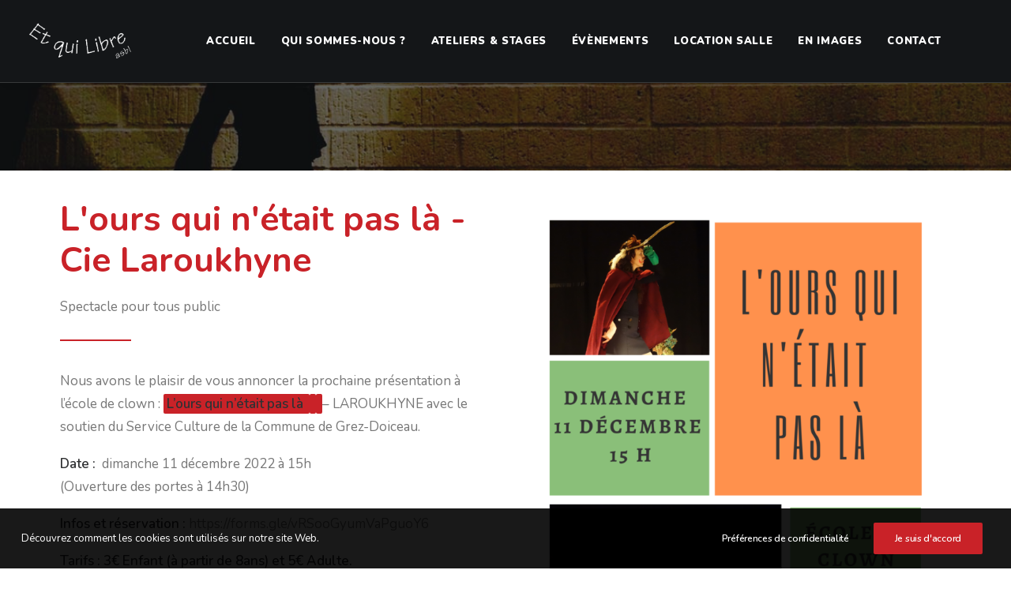

--- FILE ---
content_type: text/html; charset=UTF-8
request_url: https://www.ecoledeclown.be/lours-qui-netait-pas-la/
body_size: 15117
content:
<!DOCTYPE html>
<html class="no-touch" lang="fr-FR" xmlns="http://www.w3.org/1999/xhtml">
<head>
<meta http-equiv="Content-Type" content="text/html; charset=UTF-8">
<meta name="viewport" content="width=device-width, initial-scale=1">
<link rel="profile" href="http://gmpg.org/xfn/11">
<link rel="pingback" href="https://www.ecoledeclown.be/xmlrpc.php">
<meta name='robots' content='index, follow, max-image-preview:large, max-snippet:-1, max-video-preview:-1' />

	<!-- This site is optimized with the Yoast SEO plugin v23.5 - https://yoast.com/wordpress/plugins/seo/ -->
	<title>L&#039;ours qui n&#039;était pas là - Cie Laroukhyne &#8212; Et qui libre Asbl %</title>
	<meta name="description" content="Place G. baugniet, 1b 1390 Grez-Doiceau - Stages pour enfants, adolescents &amp; adultes ainsi que beaucoup d’autres activités…" />
	<link rel="canonical" href="https://www.ecoledeclown.be/lours-qui-netait-pas-la/" />
	<meta property="og:locale" content="fr_FR" />
	<meta property="og:type" content="article" />
	<meta property="og:title" content="L&#039;ours qui n&#039;était pas là - Cie Laroukhyne &#8212; Et qui libre Asbl %" />
	<meta property="og:description" content="Place G. baugniet, 1b 1390 Grez-Doiceau - Stages pour enfants, adolescents &amp; adultes ainsi que beaucoup d’autres activités…" />
	<meta property="og:url" content="https://www.ecoledeclown.be/lours-qui-netait-pas-la/" />
	<meta property="og:site_name" content="Et qui libre Asbl" />
	<meta property="article:publisher" content="https://www.facebook.com/groups/141787137416/" />
	<meta property="article:published_time" content="2022-03-30T15:35:52+00:00" />
	<meta property="article:modified_time" content="2022-12-01T14:31:29+00:00" />
	<meta name="author" content="ans_equiliber87" />
	<meta name="twitter:card" content="summary_large_image" />
	<meta name="twitter:label1" content="Écrit par" />
	<meta name="twitter:data1" content="ans_equiliber87" />
	<meta name="twitter:label2" content="Durée de lecture estimée" />
	<meta name="twitter:data2" content="1 minute" />
	<script type="application/ld+json" class="yoast-schema-graph">{"@context":"https://schema.org","@graph":[{"@type":"WebPage","@id":"https://www.ecoledeclown.be/lours-qui-netait-pas-la/","url":"https://www.ecoledeclown.be/lours-qui-netait-pas-la/","name":"L'ours qui n'était pas là - Cie Laroukhyne &#8212; Et qui libre Asbl %","isPartOf":{"@id":"https://www.ecoledeclown.be/#website"},"datePublished":"2022-03-30T15:35:52+00:00","dateModified":"2022-12-01T14:31:29+00:00","author":{"@id":"https://www.ecoledeclown.be/#/schema/person/80c7ab708f122fd827e39f68d71e0d89"},"description":"Place G. baugniet, 1b 1390 Grez-Doiceau - Stages pour enfants, adolescents & adultes ainsi que beaucoup d’autres activités…","breadcrumb":{"@id":"https://www.ecoledeclown.be/lours-qui-netait-pas-la/#breadcrumb"},"inLanguage":"fr-FR","potentialAction":[{"@type":"ReadAction","target":["https://www.ecoledeclown.be/lours-qui-netait-pas-la/"]}]},{"@type":"BreadcrumbList","@id":"https://www.ecoledeclown.be/lours-qui-netait-pas-la/#breadcrumb","itemListElement":[{"@type":"ListItem","position":1,"name":"Accueil","item":"https://www.ecoledeclown.be/"},{"@type":"ListItem","position":2,"name":"L&rsquo;ours qui n&rsquo;était pas là &#8211; Cie Laroukhyne"}]},{"@type":"WebSite","@id":"https://www.ecoledeclown.be/#website","url":"https://www.ecoledeclown.be/","name":"Et qui libre Asbl","description":"École de clown - Grez-Doiceau (Région Wallone)","potentialAction":[{"@type":"SearchAction","target":{"@type":"EntryPoint","urlTemplate":"https://www.ecoledeclown.be/?s={search_term_string}"},"query-input":{"@type":"PropertyValueSpecification","valueRequired":true,"valueName":"search_term_string"}}],"inLanguage":"fr-FR"},{"@type":"Person","@id":"https://www.ecoledeclown.be/#/schema/person/80c7ab708f122fd827e39f68d71e0d89","name":"ans_equiliber87","image":{"@type":"ImageObject","inLanguage":"fr-FR","@id":"https://www.ecoledeclown.be/#/schema/person/image/","url":"https://secure.gravatar.com/avatar/914b36da5d0eec7f98fd1fcc7215022fa0d561f907621b62b2eb08c8f43ca2cf?s=96&d=mm&r=g","contentUrl":"https://secure.gravatar.com/avatar/914b36da5d0eec7f98fd1fcc7215022fa0d561f907621b62b2eb08c8f43ca2cf?s=96&d=mm&r=g","caption":"ans_equiliber87"},"url":"https://www.ecoledeclown.be/author/ans_equiliber87/"}]}</script>
	<!-- / Yoast SEO plugin. -->


<link rel='dns-prefetch' href='//www.googletagmanager.com' />
<link rel='dns-prefetch' href='//fonts.googleapis.com' />
<link rel="alternate" type="application/rss+xml" title="Et qui libre Asbl &raquo; Flux" href="https://www.ecoledeclown.be/feed/" />
<link rel="alternate" title="oEmbed (JSON)" type="application/json+oembed" href="https://www.ecoledeclown.be/wp-json/oembed/1.0/embed?url=https%3A%2F%2Fwww.ecoledeclown.be%2Flours-qui-netait-pas-la%2F" />
<link rel="alternate" title="oEmbed (XML)" type="text/xml+oembed" href="https://www.ecoledeclown.be/wp-json/oembed/1.0/embed?url=https%3A%2F%2Fwww.ecoledeclown.be%2Flours-qui-netait-pas-la%2F&#038;format=xml" />
<style id='wp-img-auto-sizes-contain-inline-css' type='text/css'>
img:is([sizes=auto i],[sizes^="auto," i]){contain-intrinsic-size:3000px 1500px}
/*# sourceURL=wp-img-auto-sizes-contain-inline-css */
</style>
<style id='wp-emoji-styles-inline-css' type='text/css'>

	img.wp-smiley, img.emoji {
		display: inline !important;
		border: none !important;
		box-shadow: none !important;
		height: 1em !important;
		width: 1em !important;
		margin: 0 0.07em !important;
		vertical-align: -0.1em !important;
		background: none !important;
		padding: 0 !important;
	}
/*# sourceURL=wp-emoji-styles-inline-css */
</style>
<style id='wp-block-library-inline-css' type='text/css'>
:root{--wp-block-synced-color:#7a00df;--wp-block-synced-color--rgb:122,0,223;--wp-bound-block-color:var(--wp-block-synced-color);--wp-editor-canvas-background:#ddd;--wp-admin-theme-color:#007cba;--wp-admin-theme-color--rgb:0,124,186;--wp-admin-theme-color-darker-10:#006ba1;--wp-admin-theme-color-darker-10--rgb:0,107,160.5;--wp-admin-theme-color-darker-20:#005a87;--wp-admin-theme-color-darker-20--rgb:0,90,135;--wp-admin-border-width-focus:2px}@media (min-resolution:192dpi){:root{--wp-admin-border-width-focus:1.5px}}.wp-element-button{cursor:pointer}:root .has-very-light-gray-background-color{background-color:#eee}:root .has-very-dark-gray-background-color{background-color:#313131}:root .has-very-light-gray-color{color:#eee}:root .has-very-dark-gray-color{color:#313131}:root .has-vivid-green-cyan-to-vivid-cyan-blue-gradient-background{background:linear-gradient(135deg,#00d084,#0693e3)}:root .has-purple-crush-gradient-background{background:linear-gradient(135deg,#34e2e4,#4721fb 50%,#ab1dfe)}:root .has-hazy-dawn-gradient-background{background:linear-gradient(135deg,#faaca8,#dad0ec)}:root .has-subdued-olive-gradient-background{background:linear-gradient(135deg,#fafae1,#67a671)}:root .has-atomic-cream-gradient-background{background:linear-gradient(135deg,#fdd79a,#004a59)}:root .has-nightshade-gradient-background{background:linear-gradient(135deg,#330968,#31cdcf)}:root .has-midnight-gradient-background{background:linear-gradient(135deg,#020381,#2874fc)}:root{--wp--preset--font-size--normal:16px;--wp--preset--font-size--huge:42px}.has-regular-font-size{font-size:1em}.has-larger-font-size{font-size:2.625em}.has-normal-font-size{font-size:var(--wp--preset--font-size--normal)}.has-huge-font-size{font-size:var(--wp--preset--font-size--huge)}.has-text-align-center{text-align:center}.has-text-align-left{text-align:left}.has-text-align-right{text-align:right}.has-fit-text{white-space:nowrap!important}#end-resizable-editor-section{display:none}.aligncenter{clear:both}.items-justified-left{justify-content:flex-start}.items-justified-center{justify-content:center}.items-justified-right{justify-content:flex-end}.items-justified-space-between{justify-content:space-between}.screen-reader-text{border:0;clip-path:inset(50%);height:1px;margin:-1px;overflow:hidden;padding:0;position:absolute;width:1px;word-wrap:normal!important}.screen-reader-text:focus{background-color:#ddd;clip-path:none;color:#444;display:block;font-size:1em;height:auto;left:5px;line-height:normal;padding:15px 23px 14px;text-decoration:none;top:5px;width:auto;z-index:100000}html :where(.has-border-color){border-style:solid}html :where([style*=border-top-color]){border-top-style:solid}html :where([style*=border-right-color]){border-right-style:solid}html :where([style*=border-bottom-color]){border-bottom-style:solid}html :where([style*=border-left-color]){border-left-style:solid}html :where([style*=border-width]){border-style:solid}html :where([style*=border-top-width]){border-top-style:solid}html :where([style*=border-right-width]){border-right-style:solid}html :where([style*=border-bottom-width]){border-bottom-style:solid}html :where([style*=border-left-width]){border-left-style:solid}html :where(img[class*=wp-image-]){height:auto;max-width:100%}:where(figure){margin:0 0 1em}html :where(.is-position-sticky){--wp-admin--admin-bar--position-offset:var(--wp-admin--admin-bar--height,0px)}@media screen and (max-width:600px){html :where(.is-position-sticky){--wp-admin--admin-bar--position-offset:0px}}

/*# sourceURL=wp-block-library-inline-css */
</style><style id='global-styles-inline-css' type='text/css'>
:root{--wp--preset--aspect-ratio--square: 1;--wp--preset--aspect-ratio--4-3: 4/3;--wp--preset--aspect-ratio--3-4: 3/4;--wp--preset--aspect-ratio--3-2: 3/2;--wp--preset--aspect-ratio--2-3: 2/3;--wp--preset--aspect-ratio--16-9: 16/9;--wp--preset--aspect-ratio--9-16: 9/16;--wp--preset--color--black: #000000;--wp--preset--color--cyan-bluish-gray: #abb8c3;--wp--preset--color--white: #ffffff;--wp--preset--color--pale-pink: #f78da7;--wp--preset--color--vivid-red: #cf2e2e;--wp--preset--color--luminous-vivid-orange: #ff6900;--wp--preset--color--luminous-vivid-amber: #fcb900;--wp--preset--color--light-green-cyan: #7bdcb5;--wp--preset--color--vivid-green-cyan: #00d084;--wp--preset--color--pale-cyan-blue: #8ed1fc;--wp--preset--color--vivid-cyan-blue: #0693e3;--wp--preset--color--vivid-purple: #9b51e0;--wp--preset--gradient--vivid-cyan-blue-to-vivid-purple: linear-gradient(135deg,rgb(6,147,227) 0%,rgb(155,81,224) 100%);--wp--preset--gradient--light-green-cyan-to-vivid-green-cyan: linear-gradient(135deg,rgb(122,220,180) 0%,rgb(0,208,130) 100%);--wp--preset--gradient--luminous-vivid-amber-to-luminous-vivid-orange: linear-gradient(135deg,rgb(252,185,0) 0%,rgb(255,105,0) 100%);--wp--preset--gradient--luminous-vivid-orange-to-vivid-red: linear-gradient(135deg,rgb(255,105,0) 0%,rgb(207,46,46) 100%);--wp--preset--gradient--very-light-gray-to-cyan-bluish-gray: linear-gradient(135deg,rgb(238,238,238) 0%,rgb(169,184,195) 100%);--wp--preset--gradient--cool-to-warm-spectrum: linear-gradient(135deg,rgb(74,234,220) 0%,rgb(151,120,209) 20%,rgb(207,42,186) 40%,rgb(238,44,130) 60%,rgb(251,105,98) 80%,rgb(254,248,76) 100%);--wp--preset--gradient--blush-light-purple: linear-gradient(135deg,rgb(255,206,236) 0%,rgb(152,150,240) 100%);--wp--preset--gradient--blush-bordeaux: linear-gradient(135deg,rgb(254,205,165) 0%,rgb(254,45,45) 50%,rgb(107,0,62) 100%);--wp--preset--gradient--luminous-dusk: linear-gradient(135deg,rgb(255,203,112) 0%,rgb(199,81,192) 50%,rgb(65,88,208) 100%);--wp--preset--gradient--pale-ocean: linear-gradient(135deg,rgb(255,245,203) 0%,rgb(182,227,212) 50%,rgb(51,167,181) 100%);--wp--preset--gradient--electric-grass: linear-gradient(135deg,rgb(202,248,128) 0%,rgb(113,206,126) 100%);--wp--preset--gradient--midnight: linear-gradient(135deg,rgb(2,3,129) 0%,rgb(40,116,252) 100%);--wp--preset--font-size--small: 13px;--wp--preset--font-size--medium: 20px;--wp--preset--font-size--large: 36px;--wp--preset--font-size--x-large: 42px;--wp--preset--spacing--20: 0.44rem;--wp--preset--spacing--30: 0.67rem;--wp--preset--spacing--40: 1rem;--wp--preset--spacing--50: 1.5rem;--wp--preset--spacing--60: 2.25rem;--wp--preset--spacing--70: 3.38rem;--wp--preset--spacing--80: 5.06rem;--wp--preset--shadow--natural: 6px 6px 9px rgba(0, 0, 0, 0.2);--wp--preset--shadow--deep: 12px 12px 50px rgba(0, 0, 0, 0.4);--wp--preset--shadow--sharp: 6px 6px 0px rgba(0, 0, 0, 0.2);--wp--preset--shadow--outlined: 6px 6px 0px -3px rgb(255, 255, 255), 6px 6px rgb(0, 0, 0);--wp--preset--shadow--crisp: 6px 6px 0px rgb(0, 0, 0);}:where(.is-layout-flex){gap: 0.5em;}:where(.is-layout-grid){gap: 0.5em;}body .is-layout-flex{display: flex;}.is-layout-flex{flex-wrap: wrap;align-items: center;}.is-layout-flex > :is(*, div){margin: 0;}body .is-layout-grid{display: grid;}.is-layout-grid > :is(*, div){margin: 0;}:where(.wp-block-columns.is-layout-flex){gap: 2em;}:where(.wp-block-columns.is-layout-grid){gap: 2em;}:where(.wp-block-post-template.is-layout-flex){gap: 1.25em;}:where(.wp-block-post-template.is-layout-grid){gap: 1.25em;}.has-black-color{color: var(--wp--preset--color--black) !important;}.has-cyan-bluish-gray-color{color: var(--wp--preset--color--cyan-bluish-gray) !important;}.has-white-color{color: var(--wp--preset--color--white) !important;}.has-pale-pink-color{color: var(--wp--preset--color--pale-pink) !important;}.has-vivid-red-color{color: var(--wp--preset--color--vivid-red) !important;}.has-luminous-vivid-orange-color{color: var(--wp--preset--color--luminous-vivid-orange) !important;}.has-luminous-vivid-amber-color{color: var(--wp--preset--color--luminous-vivid-amber) !important;}.has-light-green-cyan-color{color: var(--wp--preset--color--light-green-cyan) !important;}.has-vivid-green-cyan-color{color: var(--wp--preset--color--vivid-green-cyan) !important;}.has-pale-cyan-blue-color{color: var(--wp--preset--color--pale-cyan-blue) !important;}.has-vivid-cyan-blue-color{color: var(--wp--preset--color--vivid-cyan-blue) !important;}.has-vivid-purple-color{color: var(--wp--preset--color--vivid-purple) !important;}.has-black-background-color{background-color: var(--wp--preset--color--black) !important;}.has-cyan-bluish-gray-background-color{background-color: var(--wp--preset--color--cyan-bluish-gray) !important;}.has-white-background-color{background-color: var(--wp--preset--color--white) !important;}.has-pale-pink-background-color{background-color: var(--wp--preset--color--pale-pink) !important;}.has-vivid-red-background-color{background-color: var(--wp--preset--color--vivid-red) !important;}.has-luminous-vivid-orange-background-color{background-color: var(--wp--preset--color--luminous-vivid-orange) !important;}.has-luminous-vivid-amber-background-color{background-color: var(--wp--preset--color--luminous-vivid-amber) !important;}.has-light-green-cyan-background-color{background-color: var(--wp--preset--color--light-green-cyan) !important;}.has-vivid-green-cyan-background-color{background-color: var(--wp--preset--color--vivid-green-cyan) !important;}.has-pale-cyan-blue-background-color{background-color: var(--wp--preset--color--pale-cyan-blue) !important;}.has-vivid-cyan-blue-background-color{background-color: var(--wp--preset--color--vivid-cyan-blue) !important;}.has-vivid-purple-background-color{background-color: var(--wp--preset--color--vivid-purple) !important;}.has-black-border-color{border-color: var(--wp--preset--color--black) !important;}.has-cyan-bluish-gray-border-color{border-color: var(--wp--preset--color--cyan-bluish-gray) !important;}.has-white-border-color{border-color: var(--wp--preset--color--white) !important;}.has-pale-pink-border-color{border-color: var(--wp--preset--color--pale-pink) !important;}.has-vivid-red-border-color{border-color: var(--wp--preset--color--vivid-red) !important;}.has-luminous-vivid-orange-border-color{border-color: var(--wp--preset--color--luminous-vivid-orange) !important;}.has-luminous-vivid-amber-border-color{border-color: var(--wp--preset--color--luminous-vivid-amber) !important;}.has-light-green-cyan-border-color{border-color: var(--wp--preset--color--light-green-cyan) !important;}.has-vivid-green-cyan-border-color{border-color: var(--wp--preset--color--vivid-green-cyan) !important;}.has-pale-cyan-blue-border-color{border-color: var(--wp--preset--color--pale-cyan-blue) !important;}.has-vivid-cyan-blue-border-color{border-color: var(--wp--preset--color--vivid-cyan-blue) !important;}.has-vivid-purple-border-color{border-color: var(--wp--preset--color--vivid-purple) !important;}.has-vivid-cyan-blue-to-vivid-purple-gradient-background{background: var(--wp--preset--gradient--vivid-cyan-blue-to-vivid-purple) !important;}.has-light-green-cyan-to-vivid-green-cyan-gradient-background{background: var(--wp--preset--gradient--light-green-cyan-to-vivid-green-cyan) !important;}.has-luminous-vivid-amber-to-luminous-vivid-orange-gradient-background{background: var(--wp--preset--gradient--luminous-vivid-amber-to-luminous-vivid-orange) !important;}.has-luminous-vivid-orange-to-vivid-red-gradient-background{background: var(--wp--preset--gradient--luminous-vivid-orange-to-vivid-red) !important;}.has-very-light-gray-to-cyan-bluish-gray-gradient-background{background: var(--wp--preset--gradient--very-light-gray-to-cyan-bluish-gray) !important;}.has-cool-to-warm-spectrum-gradient-background{background: var(--wp--preset--gradient--cool-to-warm-spectrum) !important;}.has-blush-light-purple-gradient-background{background: var(--wp--preset--gradient--blush-light-purple) !important;}.has-blush-bordeaux-gradient-background{background: var(--wp--preset--gradient--blush-bordeaux) !important;}.has-luminous-dusk-gradient-background{background: var(--wp--preset--gradient--luminous-dusk) !important;}.has-pale-ocean-gradient-background{background: var(--wp--preset--gradient--pale-ocean) !important;}.has-electric-grass-gradient-background{background: var(--wp--preset--gradient--electric-grass) !important;}.has-midnight-gradient-background{background: var(--wp--preset--gradient--midnight) !important;}.has-small-font-size{font-size: var(--wp--preset--font-size--small) !important;}.has-medium-font-size{font-size: var(--wp--preset--font-size--medium) !important;}.has-large-font-size{font-size: var(--wp--preset--font-size--large) !important;}.has-x-large-font-size{font-size: var(--wp--preset--font-size--x-large) !important;}
/*# sourceURL=global-styles-inline-css */
</style>

<style id='classic-theme-styles-inline-css' type='text/css'>
/*! This file is auto-generated */
.wp-block-button__link{color:#fff;background-color:#32373c;border-radius:9999px;box-shadow:none;text-decoration:none;padding:calc(.667em + 2px) calc(1.333em + 2px);font-size:1.125em}.wp-block-file__button{background:#32373c;color:#fff;text-decoration:none}
/*# sourceURL=/wp-includes/css/classic-themes.min.css */
</style>
<link rel='stylesheet' id='contact-form-7-css' href='https://www.ecoledeclown.be/wp-content/plugins/contact-form-7/includes/css/styles.css?ver=6.1.4' type='text/css' media='all' />
<link rel='stylesheet' id='uncodefont-google-css' href='//fonts.googleapis.com/css?family=Poppins%3A300%2Cregular%2C500%2C600%2C700%7CDroid+Serif%3Aregular%2Citalic%2C700%2C700italic%7CDosis%3A200%2C300%2Cregular%2C500%2C600%2C700%2C800%7CPlayfair+Display%3Aregular%2Citalic%2C700%2C700italic%2C900%2C900italic%7COswald%3A300%2Cregular%2C700%7CRoboto%3A100%2C100italic%2C300%2C300italic%2Cregular%2Citalic%2C500%2C500italic%2C700%2C700italic%2C900%2C900italic%7CNunito%3A200%2C200italic%2C300%2C300italic%2Cregular%2Citalic%2C600%2C600italic%2C700%2C700italic%2C900%2C900italic&#038;subset=devanagari%2Clatin-ext%2Clatin%2Ccyrillic%2Cvietnamese%2Cgreek%2Ccyrillic-ext%2Cgreek-ext&#038;ver=2.9.1.1' type='text/css' media='all' />
<link rel='stylesheet' id='uncode-privacy-css' href='https://www.ecoledeclown.be/wp-content/plugins/uncode-privacy/assets/css/uncode-privacy-public.css?ver=2.2.4' type='text/css' media='all' />
<link rel='stylesheet' id='uncode-style-css' href='https://www.ecoledeclown.be/wp-content/themes/uncode/library/css/style.css?ver=69072159' type='text/css' media='all' />
<style id='uncode-style-inline-css' type='text/css'>

@media (min-width: 960px) { .limit-width { max-width: 1200px; margin: auto;}}
.menu-primary ul.menu-smart > li > a, .menu-primary ul.menu-smart li.dropdown > a, .menu-primary ul.menu-smart li.mega-menu > a, .vmenu-container ul.menu-smart > li > a, .vmenu-container ul.menu-smart li.dropdown > a { text-transform: uppercase; }
#changer-back-color { transition: background-color 1000ms cubic-bezier(0.25, 1, 0.5, 1) !important; } #changer-back-color > div { transition: opacity 1000ms cubic-bezier(0.25, 1, 0.5, 1) !important; } body.bg-changer-init.disable-hover .main-wrapper .style-light,  body.bg-changer-init.disable-hover .main-wrapper .style-light h1,  body.bg-changer-init.disable-hover .main-wrapper .style-light h2, body.bg-changer-init.disable-hover .main-wrapper .style-light h3, body.bg-changer-init.disable-hover .main-wrapper .style-light h4, body.bg-changer-init.disable-hover .main-wrapper .style-light h5, body.bg-changer-init.disable-hover .main-wrapper .style-light h6, body.bg-changer-init.disable-hover .main-wrapper .style-light a, body.bg-changer-init.disable-hover .main-wrapper .style-dark, body.bg-changer-init.disable-hover .main-wrapper .style-dark h1, body.bg-changer-init.disable-hover .main-wrapper .style-dark h2, body.bg-changer-init.disable-hover .main-wrapper .style-dark h3, body.bg-changer-init.disable-hover .main-wrapper .style-dark h4, body.bg-changer-init.disable-hover .main-wrapper .style-dark h5, body.bg-changer-init.disable-hover .main-wrapper .style-dark h6, body.bg-changer-init.disable-hover .main-wrapper .style-dark a { transition: color 1000ms cubic-bezier(0.25, 1, 0.5, 1) !important; }
/*# sourceURL=uncode-style-inline-css */
</style>
<link rel='stylesheet' id='uncode-icons-css' href='https://www.ecoledeclown.be/wp-content/themes/uncode/library/css/uncode-icons.css?ver=69072159' type='text/css' media='all' />
<link rel='stylesheet' id='uncode-custom-style-css' href='https://www.ecoledeclown.be/wp-content/themes/uncode/library/css/style-custom.css?ver=69072159' type='text/css' media='all' />
<style id='uncode-custom-style-inline-css' type='text/css'>
.menu-primary.menu-borders, .menu-primary .menu-borders {border-bottom-width:0px;border-top-width:0px;border-bottom-style:solid;border-top-style:solid;}.panel-title > a span {font-size:15px;}
/*# sourceURL=uncode-custom-style-inline-css */
</style>
<script type="text/javascript" src="https://www.ecoledeclown.be/wp-includes/js/jquery/jquery.min.js?ver=3.7.1" id="jquery-core-js"></script>
<script type="text/javascript" src="https://www.ecoledeclown.be/wp-includes/js/jquery/jquery-migrate.min.js?ver=3.4.1" id="jquery-migrate-js"></script>
<script type="text/javascript" src="/wp-content/themes/uncode/library/js/ai-uncode.js" id="uncodeAI" data-home="/" data-path="/" data-breakpoints-images="258,516,720,1032,1440,2064,2880" id="ai-uncode-js"></script>
<script type="text/javascript" id="uncode-init-js-extra">
/* <![CDATA[ */
var SiteParameters = {"days":"jours","hours":"heures","minutes":"minutes","seconds":"secondes","constant_scroll":"on","scroll_speed":"2","parallax_factor":"0.25","loading":"Chargement...","slide_name":"slide","slide_footer":"footer","ajax_url":"https://www.ecoledeclown.be/wp-admin/admin-ajax.php","nonce_adaptive_images":"acff0242a3","nonce_srcset_async":"3c77c807d9","enable_debug":"","block_mobile_videos":"","is_frontend_editor":"","main_width":["1200","px"],"mobile_parallax_allowed":"","listen_for_screen_update":"1","wireframes_plugin_active":"","sticky_elements":"off","resize_quality":"90","register_metadata":"","bg_changer_time":"1000","update_wc_fragments":"1","optimize_shortpixel_image":"","menu_mobile_offcanvas_gap":"45","custom_cursor_selector":"[href], .trigger-overlay, .owl-next, .owl-prev, .owl-dot, input[type=\"submit\"], input[type=\"checkbox\"], button[type=\"submit\"], a[class^=\"ilightbox\"], .ilightbox-thumbnail, .ilightbox-prev, .ilightbox-next, .overlay-close, .unmodal-close, .qty-inset \u003E span, .share-button li, .uncode-post-titles .tmb.tmb-click-area, .btn-link, .tmb-click-row .t-inside, .lg-outer button, .lg-thumb img, a[data-lbox], .uncode-close-offcanvas-overlay, .uncode-nav-next, .uncode-nav-prev, .uncode-nav-index","mobile_parallax_animation":"","lbox_enhanced":"","native_media_player":"1","vimeoPlayerParams":"?autoplay=0","ajax_filter_key_search":"key","ajax_filter_key_unfilter":"unfilter","index_pagination_disable_scroll":"","index_pagination_scroll_to":"","uncode_wc_popup_cart_qty":"","disable_hover_hack":"","uncode_nocookie":"","menuHideOnClick":"1","smoothScroll":"off","smoothScrollDisableHover":"","smoothScrollQuery":"960","uncode_adaptive":"1","ai_breakpoints":"258,516,720,1032,1440,2064,2880"};
//# sourceURL=uncode-init-js-extra
/* ]]> */
</script>
<script type="text/javascript" src="https://www.ecoledeclown.be/wp-content/themes/uncode/library/js/init.js?ver=69072159" id="uncode-init-js"></script>

<!-- Extrait de code de la balise Google (gtag.js) ajouté par Site Kit -->

<!-- Extrait Google Analytics ajouté par Site Kit -->
<script type="text/javascript" src="https://www.googletagmanager.com/gtag/js?id=GT-K4CRPDX" id="google_gtagjs-js" async></script>
<script type="text/javascript" id="google_gtagjs-js-after">
/* <![CDATA[ */
window.dataLayer = window.dataLayer || [];function gtag(){dataLayer.push(arguments);}
gtag("set","linker",{"domains":["www.ecoledeclown.be"]});
gtag("js", new Date());
gtag("set", "developer_id.dZTNiMT", true);
gtag("config", "GT-K4CRPDX");
//# sourceURL=google_gtagjs-js-after
/* ]]> */
</script>

<!-- Extrait de code de la balise Google de fin (gtag.js) ajouté par Site Kit -->
<script></script><link rel="https://api.w.org/" href="https://www.ecoledeclown.be/wp-json/" /><link rel="alternate" title="JSON" type="application/json" href="https://www.ecoledeclown.be/wp-json/wp/v2/posts/74015" /><link rel="EditURI" type="application/rsd+xml" title="RSD" href="https://www.ecoledeclown.be/xmlrpc.php?rsd" />
<meta name="generator" content="WordPress 6.9" />
<link rel='shortlink' href='https://www.ecoledeclown.be/?p=74015' />
<meta name="generator" content="Site Kit by Google 1.136.0" />
<!-- Extrait Google Tag Manager ajouté par Site Kit -->
<script type="text/javascript">
/* <![CDATA[ */

			( function( w, d, s, l, i ) {
				w[l] = w[l] || [];
				w[l].push( {'gtm.start': new Date().getTime(), event: 'gtm.js'} );
				var f = d.getElementsByTagName( s )[0],
					j = d.createElement( s ), dl = l != 'dataLayer' ? '&l=' + l : '';
				j.async = true;
				j.src = 'https://www.googletagmanager.com/gtm.js?id=' + i + dl;
				f.parentNode.insertBefore( j, f );
			} )( window, document, 'script', 'dataLayer', 'GTM-KGSZN9FS' );
			
/* ]]> */
</script>

<!-- Arrêter l&#039;extrait Google Tag Manager ajouté par Site Kit -->
<link rel="icon" href="https://www.ecoledeclown.be/wp-content/uploads/2023/04/cropped-favicon-32x32.png" sizes="32x32" />
<link rel="icon" href="https://www.ecoledeclown.be/wp-content/uploads/2023/04/cropped-favicon-192x192.png" sizes="192x192" />
<link rel="apple-touch-icon" href="https://www.ecoledeclown.be/wp-content/uploads/2023/04/cropped-favicon-180x180.png" />
<meta name="msapplication-TileImage" content="https://www.ecoledeclown.be/wp-content/uploads/2023/04/cropped-favicon-270x270.png" />
		<style type="text/css" id="wp-custom-css">
			/*.a.customize-unpreviewable.cursor-init[
text-decoration: underline;
background-color: green;
]*/		</style>
		<noscript><style> .wpb_animate_when_almost_visible { opacity: 1; }</style></noscript></head>
<body class="wp-singular post-template-default single single-post postid-74015 single-format-standard wp-theme-uncode  style-color-xsdn-bg group-blog hormenu-position-left megamenu-full-submenu hmenu hmenu-position-center header-full-width main-center-align menu-mobile-transparent menu-sticky-mobile menu-mobile-centered menu-mobile-animated mobile-parallax-not-allowed ilb-no-bounce unreg qw-body-scroll-disabled no-qty-fx wpb-js-composer js-comp-ver-7.8 vc_responsive" data-border="0">
		<div id="vh_layout_help"></div>		<!-- Extrait Google Tag Manager (noscript) ajouté par Site Kit -->
		<noscript>
			<iframe src="https://www.googletagmanager.com/ns.html?id=GTM-KGSZN9FS" height="0" width="0" style="display:none;visibility:hidden"></iframe>
		</noscript>
		<!-- Arrêter l&#039;extrait Google Tag Manager (noscript) ajouté par Site Kit -->
		<div class="body-borders" data-border="0"><div class="top-border body-border-shadow"></div><div class="right-border body-border-shadow"></div><div class="bottom-border body-border-shadow"></div><div class="left-border body-border-shadow"></div><div class="top-border style-light-bg"></div><div class="right-border style-light-bg"></div><div class="bottom-border style-light-bg"></div><div class="left-border style-light-bg"></div></div>	<div class="box-wrapper">
		<div class="box-container">
		<script type="text/javascript" id="initBox">UNCODE.initBox();</script>
		<div class="menu-wrapper menu-shrink menu-hide-only menu-sticky-mobile menu-no-arrows">
													
													<header id="masthead" class="navbar menu-primary menu-dark submenu-dark menu-transparent menu-add-padding style-dark-original single-h-padding menu-absolute menu-animated menu-with-logo">
														<div class="menu-container menu-hide style-color-wayh-bg menu-borders menu-shadows">
															<div class="row-menu">
																<div class="row-menu-inner">
																	<div id="logo-container-mobile" class="col-lg-0 logo-container middle">
																		<div id="main-logo" class="navbar-header style-dark">
																			<a href="https://www.ecoledeclown.be/" class="navbar-brand" data-minheight="14" aria-label="Et qui libre Asbl"><div class="logo-image main-logo logo-skinnable" data-maxheight="50" style="height: 50px;"><img fetchpriority="high" decoding="async" src="https://www.ecoledeclown.be/wp-content/uploads/2018/06/et-qui-libre-logo-blanc.png" alt="logo" width="367" height="137" class="img-responsive" /></div></a>
																		</div>
																		<div class="mmb-container"><div class="mobile-additional-icons"></div><div class="mobile-menu-button mobile-menu-button-dark lines-button"><span class="lines"><span></span></span></div></div>
																	</div>
																	<div class="col-lg-12 main-menu-container middle">
																		<div class="menu-horizontal menu-dd-shadow-lg ">
																			<div class="menu-horizontal-inner">
																				<div class="nav navbar-nav navbar-main navbar-nav-first"><ul id="menu-menu-fr" class="menu-primary-inner menu-smart sm"><li id="menu-item-72893" class="menu-item menu-item-type-post_type menu-item-object-page menu-item-home menu-item-72893 menu-item-link"><a title="Accueil" href="https://www.ecoledeclown.be/">Accueil<i class="fa fa-angle-right fa-dropdown"></i></a></li>
<li id="menu-item-72929" class="menu-item menu-item-type-custom menu-item-object-custom menu-item-has-children menu-item-72929 dropdown menu-item-link"><a title="Qui sommes-nous ?" href="#" data-toggle="dropdown" class="dropdown-toggle" data-type="title">Qui sommes-nous ?<i class="fa fa-angle-down fa-dropdown"></i></a>
<ul role="menu" class="drop-menu">
	<li id="menu-item-74332" class="menu-item menu-item-type-post_type menu-item-object-page menu-item-74332"><a title="A propos de l’école" href="https://www.ecoledeclown.be/a-propos-de-lecole-2/">A propos de l’école<i class="fa fa-angle-right fa-dropdown"></i></a></li>
	<li id="menu-item-72886" class="menu-item menu-item-type-post_type menu-item-object-page menu-item-72886"><a title="L&#039;équipe" href="https://www.ecoledeclown.be/lequipe/">L&rsquo;équipe<i class="fa fa-angle-right fa-dropdown"></i></a></li>
	<li id="menu-item-72888" class="menu-item menu-item-type-post_type menu-item-object-page menu-item-72888"><a title="Philosophie &#038; Historique" href="https://www.ecoledeclown.be/philosophie-historique/">Philosophie &#038; Historique<i class="fa fa-angle-right fa-dropdown"></i></a></li>
	<li id="menu-item-72889" class="menu-item menu-item-type-post_type menu-item-object-page menu-item-72889"><a title="Partenaires" href="https://www.ecoledeclown.be/partenaires/">Partenaires<i class="fa fa-angle-right fa-dropdown"></i></a></li>
</ul>
</li>
<li id="menu-item-72928" class="menu-item menu-item-type-custom menu-item-object-custom menu-item-has-children menu-item-72928 dropdown menu-item-link"><a title="Ateliers &amp; Stages" href="#" data-toggle="dropdown" class="dropdown-toggle" data-type="title">Ateliers &#038; Stages<i class="fa fa-angle-down fa-dropdown"></i></a>
<ul role="menu" class="drop-menu">
	<li id="menu-item-73156" class="menu-item menu-item-type-post_type menu-item-object-page menu-item-has-children menu-item-73156 dropdown"><a title="Enfants et ados" href="https://www.ecoledeclown.be/ateliers-enfants-et-adolescents/" data-type="title">Enfants et ados<i class="fa fa-angle-down fa-dropdown"></i></a>
	<ul role="menu" class="drop-menu">
		<li id="menu-item-73672" class="menu-item menu-item-type-post_type menu-item-object-page menu-item-73672"><a title="Ateliers réguliers" href="https://www.ecoledeclown.be/ateliers-enfants-et-adolescents/ateliers-reguliers/">Ateliers réguliers<i class="fa fa-angle-right fa-dropdown"></i></a></li>
		<li id="menu-item-73670" class="menu-item menu-item-type-post_type menu-item-object-page menu-item-73670"><a title="Stages" href="https://www.ecoledeclown.be/ateliers-enfants-et-adolescents/stages/">Stages<i class="fa fa-angle-right fa-dropdown"></i></a></li>
		<li id="menu-item-73671" class="menu-item menu-item-type-post_type menu-item-object-page menu-item-73671"><a title="Animations &#038; Formations pour les écoles" href="https://www.ecoledeclown.be/ateliers-enfants-et-adolescents/animations-formations-pour-les-ecoles/">Animations &#038; Formations pour les écoles<i class="fa fa-angle-right fa-dropdown"></i></a></li>
	</ul>
</li>
	<li id="menu-item-73155" class="menu-item menu-item-type-post_type menu-item-object-page menu-item-has-children menu-item-73155 dropdown"><a title="Adultes" href="https://www.ecoledeclown.be/ateliers-adultes/" data-type="title">Adultes<i class="fa fa-angle-down fa-dropdown"></i></a>
	<ul role="menu" class="drop-menu">
		<li id="menu-item-73668" class="menu-item menu-item-type-post_type menu-item-object-page menu-item-73668"><a title="Ateliers réguliers" href="https://www.ecoledeclown.be/ateliers-adultes/ateliers-reguliers/">Ateliers réguliers<i class="fa fa-angle-right fa-dropdown"></i></a></li>
		<li id="menu-item-73669" class="menu-item menu-item-type-post_type menu-item-object-page menu-item-73669"><a title="Stages" href="https://www.ecoledeclown.be/ateliers-adultes/stages/">Stages<i class="fa fa-angle-right fa-dropdown"></i></a></li>
	</ul>
</li>
</ul>
</li>
<li id="menu-item-73263" class="menu-item menu-item-type-custom menu-item-object-custom menu-item-has-children menu-item-73263 dropdown menu-item-link"><a title="Évènements" href="#" data-toggle="dropdown" class="dropdown-toggle" data-type="title">Évènements<i class="fa fa-angle-down fa-dropdown"></i></a>
<ul role="menu" class="drop-menu">
	<li id="menu-item-73284" class="menu-item menu-item-type-post_type menu-item-object-page menu-item-73284"><a title="Animations pour entreprises" href="https://www.ecoledeclown.be/autres-activites/animations-pour-entreprises/">Animations pour entreprises<i class="fa fa-angle-right fa-dropdown"></i></a></li>
	<li id="menu-item-73286" class="menu-item menu-item-type-post_type menu-item-object-page menu-item-73286"><a title="Spectacles" href="https://www.ecoledeclown.be/autres-activites/cinema/">Spectacles<i class="fa fa-angle-right fa-dropdown"></i></a></li>
</ul>
</li>
<li id="menu-item-73287" class="menu-item menu-item-type-post_type menu-item-object-page menu-item-73287 menu-item-link"><a title="Location salle" href="https://www.ecoledeclown.be/autres-activites/louer-la-salle/">Location salle<i class="fa fa-angle-right fa-dropdown"></i></a></li>
<li id="menu-item-73174" class="menu-item menu-item-type-post_type menu-item-object-page menu-item-73174 menu-item-link"><a title="En images" href="https://www.ecoledeclown.be/en-images/">En images<i class="fa fa-angle-right fa-dropdown"></i></a></li>
<li id="menu-item-72894" class="menu-item menu-item-type-post_type menu-item-object-page menu-item-72894 menu-item-link"><a title="Contact" href="https://www.ecoledeclown.be/contact/">Contact<i class="fa fa-angle-right fa-dropdown"></i></a></li>
</ul></div><div class="uncode-close-offcanvas-mobile lines-button close navbar-mobile-el"><span class="lines"></span></div><div class="nav navbar-nav navbar-nav-last navbar-extra-icons"></div></div>
																		</div>
																	</div>
																</div>
															</div></div>
													</header>
												</div>			<script type="text/javascript" id="fixMenuHeight">UNCODE.fixMenuHeight();</script>
			<div class="main-wrapper">
				<div class="main-container">
					<div class="page-wrapper">
						<div class="sections-container">
<div id="page-header"><div class="header-basic style-dark">
													<div class="background-element header-wrapper header-scroll-opacity header-parallax style-color-wayh-bg header-only-text" data-height="30" style="min-height: 150px;">
													<div class="header-bg-wrapper">
											<div class="header-bg adaptive-async" style="background-image: url(https://www.ecoledeclown.be/wp-content/uploads/2018/06/mdcdore-uai-258x194.jpg);" data-uniqueid="72957-140840" data-guid="https://www.ecoledeclown.be/wp-content/uploads/2018/06/mdcdore.jpg" data-path="2018/06/mdcdore.jpg" data-width="1200" data-height="900" data-singlew="12" data-singleh="null" data-crop=""></div>
											<div class="block-bg-overlay style-color-wayh-bg" style="opacity: 0.65;"></div>
										</div></div>
												</div></div><script type="text/javascript">UNCODE.initHeader();</script><article id="post-74015" class="page-body style-color-xsdn-bg post-74015 post type-post status-publish format-standard hentry category-event-a-la-une">
          <div class="post-wrapper">
          	<div class="post-body"><div class="post-content un-no-sidebar-layout"><div data-parent="true" class="vc_row row-container" id="row-unique-0"><div class="row limit-width row-parent"><div class="wpb_row row-inner"><div class="wpb_column pos-top pos-center align_left column_parent col-lg-6 single-internal-gutter"><div class="uncol style-light"  ><div class="uncoltable"><div class="uncell no-block-padding" ><div class="uncont" ><div class="vc_custom_heading_wrap "><div class="heading-text el-text" ><h1 class="h1 font-weight-700 text-accent-color" ><span>L'ours qui n'était pas là - Cie Laroukhyne</span></h1><div><p>Spectacle pour tous public</p>
</div><hr class="separator-break separator-accent" /></div><div class="clear"></div></div><div class="uncode_text_column" ><p>Nous avons le plaisir de vous annoncer la prochaine présentation à l&rsquo;école de clown : <mark><strong>L&rsquo;ours qui n&rsquo;était pas là</strong> </mark><mark></mark><mark></mark>&#8211; LAROUKHYNE avec le soutien du Service Culture de la Commune de Grez-Doiceau.</p>
<p><strong>Date : </strong> dimanche 11 décembre 2022 à 15h<br />
(Ouverture des portes à 14h30)</p>
<p><strong>Infos et réservation :</strong> https://forms.gle/vRSooGyumVaPguoY6</p>
<p><strong>Tarifs : 3€ Enfant (à partir de 8ans) et 5€ Adulte.</strong></p>
<p><strong>Lieu : </strong>École de clown<br />
Place Gustave Baugniet, 1B<br />
1390 Grez-Doiceau</p>
</div></div></div></div></div></div><div class="wpb_column pos-top pos-center align_left column_parent col-lg-6 single-internal-gutter"><div class="uncol style-light"  ><div class="uncoltable"><div class="uncell no-block-padding" ><div class="uncont" ><div class="uncode-single-media  text-left"><div class="single-wrapper" style="max-width: 100%;"><div class="tmb tmb-light  tmb-media-first tmb-media-last tmb-content-overlay tmb-no-bg tmb-lightbox"><div class="t-inside"><div class="t-entry-visual"><div class="t-entry-visual-tc"><div class="uncode-single-media-wrapper"><div class="dummy" style="padding-top: 141.5%;"></div><a tabindex="-1" href="https://www.ecoledeclown.be/wp-content/uploads/2022/12/Lours-qui-netait-pas-la.png" class="pushed" data-active="1" data-lbox="ilightbox_single-74118" data-options="width:1587,height:2245,thumbnail: 'https://www.ecoledeclown.be/wp-content/uploads/2022/12/Lours-qui-netait-pas-la-212x300.png'"><img decoding="async" class="adaptive-async wp-image-74118" src="https://www.ecoledeclown.be/wp-content/uploads/2022/12/Lours-qui-netait-pas-la-uai-258x365.png" width="258" height="365" alt="" data-uniqueid="74118-358404" data-guid="https://www.ecoledeclown.be/wp-content/uploads/2022/12/Lours-qui-netait-pas-la.png" data-path="2022/12/Lours-qui-netait-pas-la.png" data-width="1587" data-height="2245" data-singlew="6" data-singleh="" data-crop="" data-fixed=""></a></div>
					</div>
				</div></div></div></div></div></div></div></div></div></div><script id="script-row-unique-0" data-row="script-row-unique-0" type="text/javascript" class="vc_controls">UNCODE.initRow(document.getElementById("row-unique-0"));</script></div></div></div><div data-parent="true" class="vc_row row-container" id="row-unique-1"><div class="row no-top-padding single-bottom-padding single-h-padding limit-width row-parent"><div class="wpb_row row-inner"><div class="wpb_column pos-top pos-center align_left column_parent col-lg-12 single-internal-gutter"><div class="uncol style-light"  ><div class="uncoltable"><div class="uncell no-block-padding" ><div class="uncont" ><div class="uncode_text_column" ><div class="x1e56ztr"><span class="x193iq5w xeuugli x13faqbe x1vvkbs x1xmvt09 x6prxxf xvq8zen xo1l8bm xzsf02u"><i>Il sortit un papier de sa poche : Es-tu bien moi ? « Bonne question ! » se dit-il, et il se mit en route.</i></span></div>
<div class="x1e56ztr"><span class="x193iq5w xeuugli x13faqbe x1vvkbs x1xmvt09 x6prxxf xvq8zen xo1l8bm xzsf02u"><i>Joyeux et naïf, notre ours s’émerveille de tout, rencontre des personnages cocasses et peu à peu apprend à se connaître…</i></span></div>
<div></div>
<div class="x1e56ztr"><span class="x193iq5w xeuugli x13faqbe x1vvkbs x1xmvt09 x6prxxf xvq8zen xo1l8bm xzsf02u">Un voyage aussi poétique que philosophique, mêlant récit, théâtre d’objet et jeu clownesque.</span></div>
<p>L&rsquo;équipe de l&rsquo;école de clown 😉</p>
</div></div></div></div></div></div><script id="script-row-unique-1" data-row="script-row-unique-1" type="text/javascript" class="vc_controls">UNCODE.initRow(document.getElementById("row-unique-1"));</script></div></div></div><div data-parent="true" class="vc_row row-container" id="row-unique-2"><div class="row limit-width row-parent"><div class="wpb_row row-inner"><div class="wpb_column pos-top pos-center align_left column_parent col-lg-12 single-internal-gutter"><div class="uncol style-light"  ><div class="uncoltable"><div class="uncell no-block-padding" ><div class="uncont" ></div></div></div></div></div><script id="script-row-unique-2" data-row="script-row-unique-2" type="text/javascript" class="vc_controls">UNCODE.initRow(document.getElementById("row-unique-2"));</script></div></div></div></div></div>
          </div>
        </article>								</div><!-- sections container -->
							</div><!-- page wrapper -->
												<footer id="colophon" class="site-footer">
							<div data-parent="true" class="vc_row style-color-rgdb-bg row-container mobile-hidden" id="row-unique-3"><div class="row double-top-padding double-bottom-padding single-h-padding limit-width row-parent"><div class="wpb_row row-inner"><div class="wpb_column pos-top pos-left align_left column_parent col-lg-3 col-md-33 half-internal-gutter"><div class="uncol style-dark"  ><div class="uncoltable"><div class="uncell no-block-padding" ><div class="uncont" ><div class="uncode-single-media  text-center"><div class="single-wrapper" style="max-width: 60%;"><div class="tmb tmb-light  tmb-media-first tmb-media-last tmb-content-overlay tmb-no-bg"><div class="t-inside"><div class="t-entry-visual"><div class="t-entry-visual-tc"><div class="uncode-single-media-wrapper"><img decoding="async" class="adaptive-async wp-image-72960" src="https://www.ecoledeclown.be/wp-content/uploads/2017/05/et-qui-libre-logo-full-blanc-uai-258x381.png" width="258" height="381" alt="" data-uniqueid="72960-132744" data-guid="https://www.ecoledeclown.be/wp-content/uploads/2017/05/et-qui-libre-logo-full-blanc.png" data-path="2017/05/et-qui-libre-logo-full-blanc.png" data-width="557" data-height="823" data-singlew="1.8" data-singleh="" data-crop="" data-fixed=""></div>
					</div>
				</div></div></div></div></div></div></div></div></div></div><div class="wpb_column pos-top pos-left align_left column_parent col-lg-3 tablet-hidden col-md-25 single-internal-gutter"><div class="uncol style-dark"  ><div class="uncoltable"><div class="uncell no-block-padding" ><div class="uncont" ><div class="vc_custom_heading_wrap "><div class="heading-text el-text" ><h4 class="h4" ><span>Qui sommes-nous ?</span></h4><hr class="separator-break separator-accent" /></div><div class="clear"></div></div><div  class="wpb_widgetised_column wpb_content_element">
		<div class="wpb_wrapper">
			
			<aside id="nav_menu-2" class="widget widget_nav_menu widget-container collapse-init sidebar-widgets"><h3 class="widget-title widget-title--hide-desktop">Menu de navigation</h3><div class="widget-collapse-content"><div class="menu-qui-sommes-nous-container"><ul id="menu-qui-sommes-nous" class="menu"><li id="menu-item-73210" class="menu-item menu-item-type-post_type menu-item-object-page menu-item-73210"><a href="https://www.ecoledeclown.be/lequipe/">L&rsquo;équipe</a></li>
<li id="menu-item-73212" class="menu-item menu-item-type-post_type menu-item-object-page menu-item-73212"><a href="https://www.ecoledeclown.be/philosophie-historique/">Philosophie &#038; Historique</a></li>
<li id="menu-item-73213" class="menu-item menu-item-type-post_type menu-item-object-page menu-item-73213"><a href="https://www.ecoledeclown.be/partenaires/">Partenaires</a></li>
</ul></div></aside>
		</div>
	</div>
</div></div></div></div></div><div class="wpb_column pos-top pos-left align_left column_parent col-lg-3 col-md-33 single-internal-gutter"><div class="uncol style-dark"  ><div class="uncoltable"><div class="uncell no-block-padding" ><div class="uncont" ><div class="vc_custom_heading_wrap "><div class="heading-text el-text" ><h4 class="h4" ><span>Ateliers et stages</span></h4><hr class="separator-break separator-accent" /></div><div class="clear"></div></div><div  class="wpb_widgetised_column wpb_content_element">
		<div class="wpb_wrapper">
			
			<aside id="nav_menu-3" class="widget widget_nav_menu widget-container collapse-init sidebar-widgets"><h3 class="widget-title widget-title--hide-desktop">Menu de navigation</h3><div class="widget-collapse-content"><div class="menu-ateliers-et-stages-container"><ul id="menu-ateliers-et-stages" class="menu"><li id="menu-item-73216" class="menu-item menu-item-type-post_type menu-item-object-page menu-item-73216"><a href="https://www.ecoledeclown.be/ateliers-enfants-et-adolescents/">Pour enfants et adolescents</a></li>
<li id="menu-item-73214" class="menu-item menu-item-type-post_type menu-item-object-page menu-item-73214"><a href="https://www.ecoledeclown.be/ateliers-adultes/">Pour adultes</a></li>
<li id="menu-item-73219" class="menu-item menu-item-type-post_type menu-item-object-page menu-item-73219"><a href="https://www.ecoledeclown.be/horaires/">Horaires</a></li>
</ul></div></aside>
		</div>
	</div>
</div></div></div></div></div><div class="wpb_column pos-top pos-left align_left column_parent col-lg-3 col-md-33 single-internal-gutter"><div class="uncol style-dark"  ><div class="uncoltable"><div class="uncell no-block-padding" ><div class="uncont" ><div class="vc_custom_heading_wrap "><div class="heading-text el-text" ><h4 class="h4" ><span>Contact</span></h4><hr class="separator-break separator-accent" /></div><div class="clear"></div></div><div class="uncode_text_column" ><p><strong>École de Clown &#8211; Et Qui Libre ASBL<br />
Centre d’expression et de créativité (CEC) Avec le soutien de la Fédération Wallonie-Bruxelles</strong></p>
<p>Place Gustave Baugniet 1B<br />
1390 Grez-Doiceau<br />
Belgique<br />
<strong>Tél</strong> 010 86 28 42<br />
<strong>Gsm</strong> 0495 23 12 48<br />
<strong>Email</strong> <a href="mailto:info@ecoledeclown.be">info@ecoledeclown.be</a><br />
<strong>IBAN</strong> BE47 0682 3268 8980</p>
</div><div  class="wpb_widgetised_column wpb_content_element">
		<div class="wpb_wrapper">
			
			
		</div>
	</div>
</div></div></div></div></div><script id="script-row-unique-3" data-row="script-row-unique-3" type="text/javascript" class="vc_controls">UNCODE.initRow(document.getElementById("row-unique-3"));</script></div></div></div>
<div class="row-container style-dark-bg footer-last">
		  					<div class="row row-parent style-dark limit-width no-top-padding no-h-padding no-bottom-padding">
									<div class="site-info uncell col-lg-6 pos-middle text-left">&copy; 2026 Et qui libre Asbl. | Tous droits réservés.</div><!-- site info -->
								</div>
							</div>						</footer>
																	</div><!-- main container -->
				</div><!-- main wrapper -->
							</div><!-- box container -->
					</div><!-- box wrapper -->
		<div class="style-light footer-scroll-top"><a href="#" class="scroll-top"><i class="fa fa-angle-up fa-stack btn-default btn-hover-nobg"></i></a></div>
		
	<script type="speculationrules">
{"prefetch":[{"source":"document","where":{"and":[{"href_matches":"/*"},{"not":{"href_matches":["/wp-*.php","/wp-admin/*","/wp-content/uploads/*","/wp-content/*","/wp-content/plugins/*","/wp-content/themes/uncode/*","/*\\?(.+)"]}},{"not":{"selector_matches":"a[rel~=\"nofollow\"]"}},{"not":{"selector_matches":".no-prefetch, .no-prefetch a"}}]},"eagerness":"conservative"}]}
</script>
<div class="gdpr-overlay"></div>
<div class="gdpr gdpr-privacy-bar gdpr-privacy-bar--default " style="display:none;" data-nosnippet="true">
	<div class="gdpr-wrapper">
		<div class="gdpr-content">
			<p>
				Découvrez comment les cookies sont utilisés sur notre site Web.			</p>
		</div>
		<div class="gdpr-right gdpr-right--single">
			<button class="gdpr-preferences" type="button">Préférences de confidentialité</button>
			<div class="gdpr-bar-buttons">
								<button class="gdpr-agreement btn-accent btn-flat  gdpr-submit-consent" type="button">Je suis d&#039;accord</button>
			</div>
		</div>
	</div>
</div>
<div class="gdpr gdpr-privacy-preferences" data-nosnippet="true">
	<div class="gdpr-wrapper">
		<form method="post" class="gdpr-privacy-preferences-frm" action="https://www.ecoledeclown.be/wp-admin/admin-post.php">
			<input type="hidden" name="action" value="uncode_privacy_update_privacy_preferences">
			<input type="hidden" id="update-privacy-preferences-nonce" name="update-privacy-preferences-nonce" value="8bcad2b4fb" /><input type="hidden" name="_wp_http_referer" value="/lours-qui-netait-pas-la/" />			<header>
				<div class="gdpr-box-title">
					<h3>Centre de préférences en matière de confidentialité</h3>
					<span class="gdpr-close"></span>
				</div>
			</header>
			<div class="gdpr-content">
				<div class="gdpr-tab-content">
					<div class="gdpr-consent-management gdpr-active">
						<header>
							<h4>Préférences de confidentialité</h4>
						</header>
						<div class="gdpr-info">
							<p>Dans le respect de vos droits à la vie privée, il est important de noter que nous ne collectons aucune donnée nous-mêmes. Toutefois, sachez que certains services tiers, tels que les navigateurs Web que vous utilisez, peuvent collecter des données ou récupérer des informations, souvent sous la forme de cookies.</p>
																								<div class="gdpr-cookies-used">
										<div class="gdpr-cookie-title">
											<p>Utilisation des cookies</p>
																							<span class="gdpr-always-active">Requis</span>
												<input type="hidden" name="user_consents[]" value="utilisation-des-cookies" style="display:none;">
																					</div>
										<div class="gdpr-cookies">
											<span>Vous avez lu et accepté notre page d'utilisation des cookies.</span>
										</div>
									</div>
																					</div>
					</div>
				</div>
			</div>
			<footer>
				<input type="submit" class="btn-accent btn-flat" value="Enregistrer les préférences">
									<span><a href="https://www.ecoledeclown.be/cookies/" target="_blank">Utilisation des cookies</a></span>
								<input type="hidden" id="uncode_privacy_save_cookies_from_banner" name="uncode_privacy_save_cookies_from_banner" value="false">
				<input type="hidden" id="uncode_privacy_save_cookies_from_banner_button" name="uncode_privacy_save_cookies_from_banner_button" value="">
							</footer>
		</form>
	</div>
</div>
<script type="text/html" id="wpb-modifications"> window.wpbCustomElement = 1; </script><script type="text/javascript" src="https://www.ecoledeclown.be/wp-includes/js/dist/hooks.min.js?ver=dd5603f07f9220ed27f1" id="wp-hooks-js"></script>
<script type="text/javascript" src="https://www.ecoledeclown.be/wp-includes/js/dist/i18n.min.js?ver=c26c3dc7bed366793375" id="wp-i18n-js"></script>
<script type="text/javascript" id="wp-i18n-js-after">
/* <![CDATA[ */
wp.i18n.setLocaleData( { 'text direction\u0004ltr': [ 'ltr' ] } );
//# sourceURL=wp-i18n-js-after
/* ]]> */
</script>
<script type="text/javascript" src="https://www.ecoledeclown.be/wp-content/plugins/contact-form-7/includes/swv/js/index.js?ver=6.1.4" id="swv-js"></script>
<script type="text/javascript" id="contact-form-7-js-translations">
/* <![CDATA[ */
( function( domain, translations ) {
	var localeData = translations.locale_data[ domain ] || translations.locale_data.messages;
	localeData[""].domain = domain;
	wp.i18n.setLocaleData( localeData, domain );
} )( "contact-form-7", {"translation-revision-date":"2025-02-06 12:02:14+0000","generator":"GlotPress\/4.0.1","domain":"messages","locale_data":{"messages":{"":{"domain":"messages","plural-forms":"nplurals=2; plural=n > 1;","lang":"fr"},"This contact form is placed in the wrong place.":["Ce formulaire de contact est plac\u00e9 dans un mauvais endroit."],"Error:":["Erreur\u00a0:"]}},"comment":{"reference":"includes\/js\/index.js"}} );
//# sourceURL=contact-form-7-js-translations
/* ]]> */
</script>
<script type="text/javascript" id="contact-form-7-js-before">
/* <![CDATA[ */
var wpcf7 = {
    "api": {
        "root": "https:\/\/www.ecoledeclown.be\/wp-json\/",
        "namespace": "contact-form-7\/v1"
    },
    "cached": 1
};
//# sourceURL=contact-form-7-js-before
/* ]]> */
</script>
<script type="text/javascript" src="https://www.ecoledeclown.be/wp-content/plugins/contact-form-7/includes/js/index.js?ver=6.1.4" id="contact-form-7-js"></script>
<script type="text/javascript" src="https://www.ecoledeclown.be/wp-content/plugins/uncode-privacy/assets/js/js-cookie.min.js?ver=2.2.0" id="js-cookie-js"></script>
<script type="text/javascript" id="uncode-privacy-js-extra">
/* <![CDATA[ */
var Uncode_Privacy_Parameters = {"accent_color":"#c92228","ajax_url":"https://www.ecoledeclown.be/wp-admin/admin-ajax.php","nonce_uncode_privacy_session":"de09ca4ef5","enable_debug":"","logs_enabled":"yes"};
//# sourceURL=uncode-privacy-js-extra
/* ]]> */
</script>
<script type="text/javascript" src="https://www.ecoledeclown.be/wp-content/plugins/uncode-privacy/assets/js/uncode-privacy-public.min.js?ver=2.2.4" id="uncode-privacy-js"></script>
<script type="text/javascript" src="https://www.ecoledeclown.be/wp-content/themes/uncode/library/js/plugins.js?ver=69072159" id="uncode-plugins-js"></script>
<script type="text/javascript" src="https://www.ecoledeclown.be/wp-content/themes/uncode/library/js/app.js?ver=69072159" id="uncode-app-js"></script>
<script type="text/javascript" src="https://www.google.com/recaptcha/api.js?render=6Le0kHkUAAAAAF9klfL3UIOBkBtHZ8395isgiZuj&amp;ver=3.0" id="google-recaptcha-js"></script>
<script type="text/javascript" src="https://www.ecoledeclown.be/wp-includes/js/dist/vendor/wp-polyfill.min.js?ver=3.15.0" id="wp-polyfill-js"></script>
<script type="text/javascript" id="wpcf7-recaptcha-js-before">
/* <![CDATA[ */
var wpcf7_recaptcha = {
    "sitekey": "6Le0kHkUAAAAAF9klfL3UIOBkBtHZ8395isgiZuj",
    "actions": {
        "homepage": "homepage",
        "contactform": "contactform"
    }
};
//# sourceURL=wpcf7-recaptcha-js-before
/* ]]> */
</script>
<script type="text/javascript" src="https://www.ecoledeclown.be/wp-content/plugins/contact-form-7/modules/recaptcha/index.js?ver=6.1.4" id="wpcf7-recaptcha-js"></script>
<script id="wp-emoji-settings" type="application/json">
{"baseUrl":"https://s.w.org/images/core/emoji/17.0.2/72x72/","ext":".png","svgUrl":"https://s.w.org/images/core/emoji/17.0.2/svg/","svgExt":".svg","source":{"concatemoji":"https://www.ecoledeclown.be/wp-includes/js/wp-emoji-release.min.js?ver=6.9"}}
</script>
<script type="module">
/* <![CDATA[ */
/*! This file is auto-generated */
const a=JSON.parse(document.getElementById("wp-emoji-settings").textContent),o=(window._wpemojiSettings=a,"wpEmojiSettingsSupports"),s=["flag","emoji"];function i(e){try{var t={supportTests:e,timestamp:(new Date).valueOf()};sessionStorage.setItem(o,JSON.stringify(t))}catch(e){}}function c(e,t,n){e.clearRect(0,0,e.canvas.width,e.canvas.height),e.fillText(t,0,0);t=new Uint32Array(e.getImageData(0,0,e.canvas.width,e.canvas.height).data);e.clearRect(0,0,e.canvas.width,e.canvas.height),e.fillText(n,0,0);const a=new Uint32Array(e.getImageData(0,0,e.canvas.width,e.canvas.height).data);return t.every((e,t)=>e===a[t])}function p(e,t){e.clearRect(0,0,e.canvas.width,e.canvas.height),e.fillText(t,0,0);var n=e.getImageData(16,16,1,1);for(let e=0;e<n.data.length;e++)if(0!==n.data[e])return!1;return!0}function u(e,t,n,a){switch(t){case"flag":return n(e,"\ud83c\udff3\ufe0f\u200d\u26a7\ufe0f","\ud83c\udff3\ufe0f\u200b\u26a7\ufe0f")?!1:!n(e,"\ud83c\udde8\ud83c\uddf6","\ud83c\udde8\u200b\ud83c\uddf6")&&!n(e,"\ud83c\udff4\udb40\udc67\udb40\udc62\udb40\udc65\udb40\udc6e\udb40\udc67\udb40\udc7f","\ud83c\udff4\u200b\udb40\udc67\u200b\udb40\udc62\u200b\udb40\udc65\u200b\udb40\udc6e\u200b\udb40\udc67\u200b\udb40\udc7f");case"emoji":return!a(e,"\ud83e\u1fac8")}return!1}function f(e,t,n,a){let r;const o=(r="undefined"!=typeof WorkerGlobalScope&&self instanceof WorkerGlobalScope?new OffscreenCanvas(300,150):document.createElement("canvas")).getContext("2d",{willReadFrequently:!0}),s=(o.textBaseline="top",o.font="600 32px Arial",{});return e.forEach(e=>{s[e]=t(o,e,n,a)}),s}function r(e){var t=document.createElement("script");t.src=e,t.defer=!0,document.head.appendChild(t)}a.supports={everything:!0,everythingExceptFlag:!0},new Promise(t=>{let n=function(){try{var e=JSON.parse(sessionStorage.getItem(o));if("object"==typeof e&&"number"==typeof e.timestamp&&(new Date).valueOf()<e.timestamp+604800&&"object"==typeof e.supportTests)return e.supportTests}catch(e){}return null}();if(!n){if("undefined"!=typeof Worker&&"undefined"!=typeof OffscreenCanvas&&"undefined"!=typeof URL&&URL.createObjectURL&&"undefined"!=typeof Blob)try{var e="postMessage("+f.toString()+"("+[JSON.stringify(s),u.toString(),c.toString(),p.toString()].join(",")+"));",a=new Blob([e],{type:"text/javascript"});const r=new Worker(URL.createObjectURL(a),{name:"wpTestEmojiSupports"});return void(r.onmessage=e=>{i(n=e.data),r.terminate(),t(n)})}catch(e){}i(n=f(s,u,c,p))}t(n)}).then(e=>{for(const n in e)a.supports[n]=e[n],a.supports.everything=a.supports.everything&&a.supports[n],"flag"!==n&&(a.supports.everythingExceptFlag=a.supports.everythingExceptFlag&&a.supports[n]);var t;a.supports.everythingExceptFlag=a.supports.everythingExceptFlag&&!a.supports.flag,a.supports.everything||((t=a.source||{}).concatemoji?r(t.concatemoji):t.wpemoji&&t.twemoji&&(r(t.twemoji),r(t.wpemoji)))});
//# sourceURL=https://www.ecoledeclown.be/wp-includes/js/wp-emoji-loader.min.js
/* ]]> */
</script>
<script></script></body>
</html>
